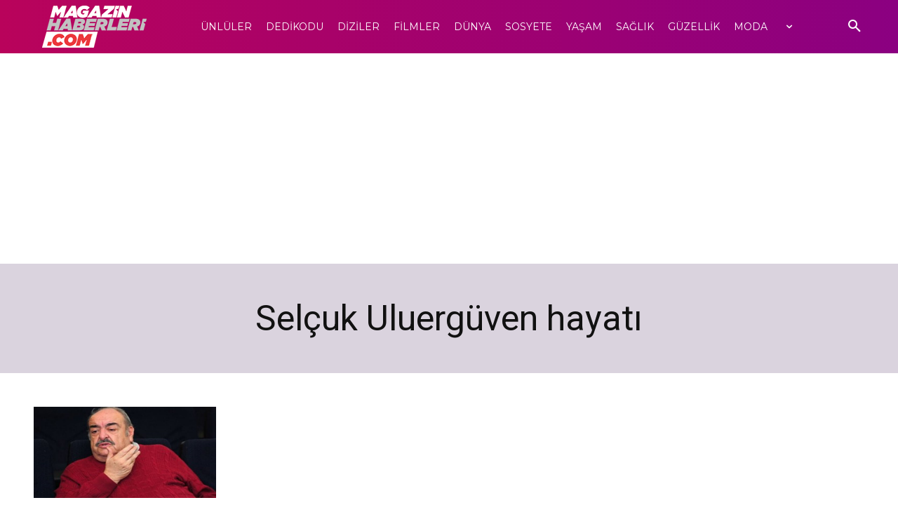

--- FILE ---
content_type: text/html; charset=utf-8
request_url: https://www.google.com/recaptcha/api2/aframe
body_size: 264
content:
<!DOCTYPE HTML><html><head><meta http-equiv="content-type" content="text/html; charset=UTF-8"></head><body><script nonce="sDd7hGmjag1fu0tia3NGlA">/** Anti-fraud and anti-abuse applications only. See google.com/recaptcha */ try{var clients={'sodar':'https://pagead2.googlesyndication.com/pagead/sodar?'};window.addEventListener("message",function(a){try{if(a.source===window.parent){var b=JSON.parse(a.data);var c=clients[b['id']];if(c){var d=document.createElement('img');d.src=c+b['params']+'&rc='+(localStorage.getItem("rc::a")?sessionStorage.getItem("rc::b"):"");window.document.body.appendChild(d);sessionStorage.setItem("rc::e",parseInt(sessionStorage.getItem("rc::e")||0)+1);localStorage.setItem("rc::h",'1769904981936');}}}catch(b){}});window.parent.postMessage("_grecaptcha_ready", "*");}catch(b){}</script></body></html>